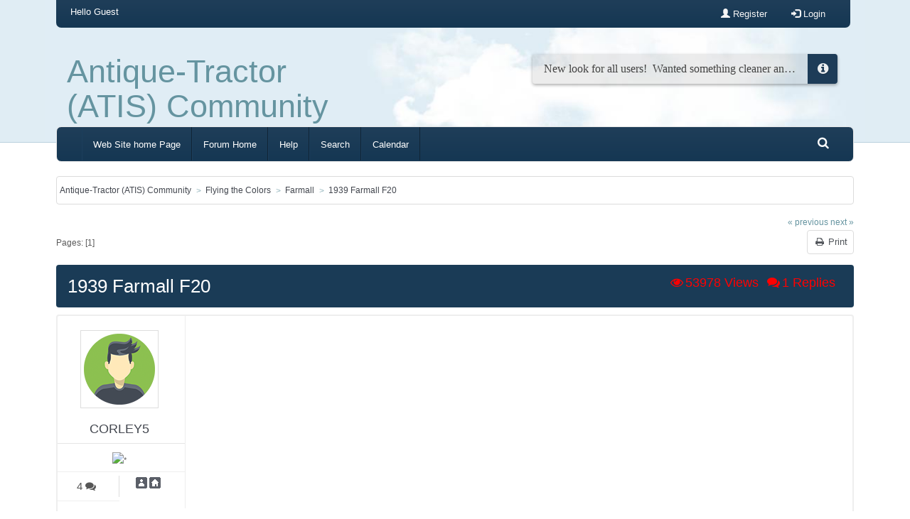

--- FILE ---
content_type: text/html; charset=ISO-8859-1
request_url: https://antique-tractor.com/forum/index.php?PHPSESSID=9221c33914125689c2b740f0cce25c40&topic=13.msg81
body_size: 4870
content:
<!DOCTYPE html>
<html lang="en" >
<head>
	<meta http-equiv="Content-Type" content="text/html; charset=ISO-8859-1" />
	<link rel="stylesheet" type="text/css" href="https://antique-tractor.com/forum/Themes/Studio/css/bootstrap.css" />
	<link rel="stylesheet" type="text/css" href="https://antique-tractor.com/forum/Themes/Studio/css/font-awesome.min.css?fin20" />
	<link rel="stylesheet" type="text/css" href="https://antique-tractor.com/forum/Themes/Studio/css/index.css?fin20" />
	<link rel="stylesheet" type="text/css" href="http://www.antique-tractor.com/forum/Themes/default/css/webkit.css" />
	<script type="text/javascript" src="https://ajax.googleapis.com/ajax/libs/jquery/2.1.1/jquery.min.js"></script>
	<script type="text/javascript" src="https://antique-tractor.com/forum/Themes/Studio/scripts/bootstrap.min.js?fin20"></script>
	<script type="text/javascript" src="http://www.antique-tractor.com/forum/Themes/default/scripts/script.js?fin20"></script>
	<script type="text/javascript" src="https://antique-tractor.com/forum/Themes/Studio/scripts/theme.js?fin20"></script>
	<script type="text/javascript"><!-- // --><![CDATA[
		var smf_theme_url = "https://antique-tractor.com/forum/Themes/Studio";
		var smf_default_theme_url = "http://www.antique-tractor.com/forum/Themes/default";
		var smf_images_url = "https://antique-tractor.com/forum/Themes/Studio/images";
		var smf_scripturl = "https://antique-tractor.com/forum/index.php?PHPSESSID=9221c33914125689c2b740f0cce25c40&amp;";
		var txtnew = "New";
		var smf_iso_case_folding = false;
		var smf_charset = "ISO-8859-1";
		var ajax_notification_text = "Loading...";
		var ajax_notification_cancel_text = "Cancel";
	// ]]></script>  
	<meta name="viewport" content="width=device-width, initial-scale=1">
	<meta name="description" content="1939 Farmall F20" />
	<title>1939 Farmall F20</title>
	<style type="text/css">
	@media (min-width: 979px) 
	{
		.container {
			width: 90%;
		}
	}
	</style>
	<meta name="robots" content="noindex" />
	<link rel="canonical" href="https://antique-tractor.com/forum/index.php?topic=13.0" />
	<link rel="help" href="https://antique-tractor.com/forum/index.php?PHPSESSID=9221c33914125689c2b740f0cce25c40&amp;action=help" />
	<link rel="search" href="https://antique-tractor.com/forum/index.php?PHPSESSID=9221c33914125689c2b740f0cce25c40&amp;action=search" />
	<link rel="contents" href="https://antique-tractor.com/forum/index.php?PHPSESSID=9221c33914125689c2b740f0cce25c40&amp;" />
	<link rel="alternate" type="application/rss+xml" title="Antique-Tractor (ATIS) Community - RSS" href="https://antique-tractor.com/forum/index.php?PHPSESSID=9221c33914125689c2b740f0cce25c40&amp;type=rss;action=.xml" />
	<link rel="prev" href="https://antique-tractor.com/forum/index.php?PHPSESSID=9221c33914125689c2b740f0cce25c40&amp;topic=13.0;prev_next=prev" />
	<link rel="next" href="https://antique-tractor.com/forum/index.php?PHPSESSID=9221c33914125689c2b740f0cce25c40&amp;topic=13.0;prev_next=next" />
	<link rel="index" href="https://antique-tractor.com/forum/index.php?PHPSESSID=9221c33914125689c2b740f0cce25c40&amp;board=12.0" />
</head>
<body>
<div id="wrap">
	<div class="container inventea-wrapper">
		<div class="header__top-bar">
		<div class="greeting">Hello <span>Guest</span></div>
		<div class="account">
		<div class="nav navbar-nav navbar-left">
		<a href="https://antique-tractor.com/forum/index.php?PHPSESSID=9221c33914125689c2b740f0cce25c40&amp;action=register"><span class="glyphicon glyphicon-user"></span> Register</a>
			<a class="dropdown-toggle" href="#" data-toggle="dropdown"><span class="glyphicon glyphicon-log-in"></span> Login</a>
				<div class="dropdown-menu" style="padding: 15px; padding-bottom: 10px;">
				<script type="text/javascript" src="http://www.antique-tractor.com/forum/Themes/default/scripts/sha1.js"></script>
				<form id="guest_form" action="https://antique-tractor.com/forum/index.php?PHPSESSID=9221c33914125689c2b740f0cce25c40&amp;action=login2" method="post" accept-charset="ISO-8859-1"  onsubmit="hashLoginPassword(this, '8a1837f1a1a990fef88dae29f8bc04e5');">
					
					<input type="text" name="user" size="10" class="form-control input_text" /><br />
					<input type="password" name="passwrd" size="10" class="form-control input_password" /><br />
					<select name="cookielength">
						<option value="60">1 Hour</option>
						<option value="1440">1 Day</option>
						<option value="10080">1 Week</option>
						<option value="43200">1 Month</option>
						<option value="-1" selected="selected">Forever</option>
					</select>
					<input type="submit" value="Login" class="button_submit" /><br />
					<br /><input type="text" name="openid_identifier" id="openid_url" size="25" class="input_text openid_login" />
					<input type="hidden" name="hash_passwrd" value="" /><input type="hidden" name="fd5997a101" value="8a1837f1a1a990fef88dae29f8bc04e5" />
				</form>
				</div></div>
			</div>

		
	</div>
	</div>

	<header class="inventea-header">
		<div class="container inventea-dashboard" role="banner">
				
			<div class="inventea-sitename">
			<div class="header_panel clearfix">
			<div class="col-sm-5">
				<h1 class="forumtitle">
				<a href="https://antique-tractor.com/forum/index.php?PHPSESSID=9221c33914125689c2b740f0cce25c40&amp;"> Antique-Tractor (ATIS) Community</a>
			</h1></div>
				<div class="col-sm-5 pull-right">
				<div class="haber shadow--1-out">
				<span class="site-info__text truncate">New look for all users!&nbsp; Wanted something cleaner and brighter.&nbsp; You can change it back in your profile if you wish...</span>
				<i class="site-info__icon fa fa-info-circle" aria-hidden="true"></i>
				</div>
				</div>
	          </div>
			</div>
		</div>
	</header>

	<div class="container inventea-wrapper">
		<div class="inventea-forum-bar">
			
	<nav class="navbar navbar-default">
		<div class="navbar-header">
			<div class="visible-xs navbar-brand">Menu</div>
			<button type="button" class="navbar-toggle collapsed" data-toggle="collapse" data-target="#navbar" aria-expanded="false">
				<span class="icon-bar"></span>
				<span class="icon-bar"></span>
				<span class="icon-bar"></span>
			</button>
		</div>
		<div id="navbar" class="navbar-collapse collapse">
			<ul class="nav navbar-nav">
				<li id="button_athome" class="button_athome">
					<a  href="http://www.antique-tractor.com">
						Web Site home Page
					</a>
				</li>
				<li id="button_home" class="button_home active">
					<a  href="https://antique-tractor.com/forum/index.php?PHPSESSID=9221c33914125689c2b740f0cce25c40&amp;">
						Forum Home
					</a>
				</li>
				<li id="button_help" class="button_help">
					<a  href="https://antique-tractor.com/forum/index.php?PHPSESSID=9221c33914125689c2b740f0cce25c40&amp;action=help">
						Help
					</a>
				</li>
				<li id="button_search" class="button_search">
					<a  href="https://antique-tractor.com/forum/index.php?PHPSESSID=9221c33914125689c2b740f0cce25c40&amp;action=search">
						Search
					</a>
				</li>
				<li id="button_calendar" class="button_calendar">
					<a  href="https://antique-tractor.com/forum/index.php?PHPSESSID=9221c33914125689c2b740f0cce25c40&amp;action=calendar">
						Calendar
					</a>
				</li>
				<li id="button_login" class="button_login">
					<a  href="https://antique-tractor.com/forum/index.php?PHPSESSID=9221c33914125689c2b740f0cce25c40&amp;action=login">
						Login
					</a>
				</li>
				<li id="button_register" class="button_register">
					<a  href="https://antique-tractor.com/forum/index.php?PHPSESSID=9221c33914125689c2b740f0cce25c40&amp;action=register">
						Register
					</a>
				</li>
			</ul>
			<ul class="search navbar-right">
								<li class="dropdown">
									<a data-toggle="dropdown" class="dropdown-toggle" href="#"><span class="fa fa-search"></span></a>
									<ul class="dropdown-menu negative-search">
										<li>
											<form role="search" class="navbar-form navbar-left" action="https://antique-tractor.com/forum/index.php?PHPSESSID=9221c33914125689c2b740f0cce25c40&amp;action=search2" method="post" accept-charset="ISO-8859-1">
														<input type="hidden" name="sd_topic" value="13">
															<span class="input-group-btn">
																<input placeholder="Search" class="form-control" type="search" name="search">
																<button type="submit" class="btn btn-primary" name="search2">go</button>
															</span>
														
														<input type="hidden" name="advanced" value="0">
													</form>		
										</li>
									</ul>
								</li>
							</ul>
		</div>
	</nav>			
		</div>		
</div>
			<div id="board-notice">
		</div>
	</div>
	<div id="main">
		<div class="container">
	<div class="navigate_section">
		<ul>
			<li>
				<a href="https://antique-tractor.com/forum/index.php?PHPSESSID=9221c33914125689c2b740f0cce25c40&amp;"><span>Antique-Tractor (ATIS) Community</span></a>
			</li>
			<li>
				<a href="https://antique-tractor.com/forum/index.php?PHPSESSID=9221c33914125689c2b740f0cce25c40&amp;#c9"><span>Flying the Colors</span></a>
			</li>
			<li>
				<a href="https://antique-tractor.com/forum/index.php?PHPSESSID=9221c33914125689c2b740f0cce25c40&amp;board=12.0"><span>Farmall</span></a>
			</li>
			<li class="last">
				<a href="https://antique-tractor.com/forum/index.php?PHPSESSID=9221c33914125689c2b740f0cce25c40&amp;topic=13.0"><span>1939 Farmall F20</span></a>
			</li>
		</ul>
	</div>
			<a id="top"></a>
			<a id="msg71"></a>
			<div class="pagesection">
				<div class="nextlinks"><a href="https://antique-tractor.com/forum/index.php?PHPSESSID=9221c33914125689c2b740f0cce25c40&amp;topic=13.0;prev_next=prev#new">&laquo; previous</a> <a href="https://antique-tractor.com/forum/index.php?PHPSESSID=9221c33914125689c2b740f0cce25c40&amp;topic=13.0;prev_next=next#new">next &raquo;</a></div>
		<div class="buttonlist floatright">
			<ul class="nav nav-pills">
				<li><a class="button_strip_print" href="https://antique-tractor.com/forum/index.php?PHPSESSID=9221c33914125689c2b740f0cce25c40&amp;action=printpage;topic=13.0" rel="new_win nofollow"><i class="fa fa-print fa-fw"></i> <span class="hidden-xs">Print</span></a></li>
			</ul>
		</div>
				<div class="pagelinks floatleft">Pages: [<strong>1</strong>] </div>
			</div>
			<div id="forumposts">
				<div class="display-info alert alert-redsy">
					<h1>
						1939 Farmall F20
					</h1>
					<ul class="reset"> 
						<li class="h4"><i class="fa fa-comments fa-fw"></i>1 Replies</li>
						<li class="h4"><i class="fa fa-eye fa-fw"></i>53978 Views</li>
					</ul>
				</div>
				<form action="https://antique-tractor.com/forum/index.php?PHPSESSID=9221c33914125689c2b740f0cce25c40&amp;action=quickmod2;topic=13.0" method="post" accept-charset="ISO-8859-1" name="quickModForm" id="quickModForm" style="margin: 0;" onsubmit="return oQuickModify.bInEditMode ? oQuickModify.modifySave('8a1837f1a1a990fef88dae29f8bc04e5', 'fd5997a101') : false">
				<div class="body_message">
					<div class="row">
						<div class="poster col-md-2">
							<a href="https://antique-tractor.com/forum/index.php?PHPSESSID=9221c33914125689c2b740f0cce25c40&amp;action=profile;u=8">
								<img src="https://antique-tractor.com/forum/Themes/Studio/images/noavatar.png" class="img-thumbnail img-circle" alt="*" /> 
							</a>
							<h4>
								<a href="https://antique-tractor.com/forum/index.php?PHPSESSID=9221c33914125689c2b740f0cce25c40&amp;action=profile;u=8" title="View the profile of Corley5">Corley5</a>
							</h4>
							<ul class="reset smalltext" id="msg_71_extra_info">
								<li class="stars"><img src="https://antique-tractor.com/forum/Themes/Studio/images/star.gif" alt="*" /></li>
								<li class="karma_post col-md-8 col-lg-6">
								<div class="postcount"><span> 4</span> <i class="fa fa-comments"></i></div></li>
								<li class="profile">
									<ul>
										<li><a href="https://antique-tractor.com/forum/index.php?PHPSESSID=9221c33914125689c2b740f0cce25c40&amp;action=profile;u=8"><img src="https://antique-tractor.com/forum/Themes/Studio/images/icons/profile_sm.gif" alt="View Profile" title="View Profile" /></a></li>
										<li><a href="http://www.whittakerfarms.com" title="http://www.whittakerfarms.com" target="_blank" class="new_win"><img src="https://antique-tractor.com/forum/Themes/Studio/images/www_sm.gif" alt="http://www.whittakerfarms.com" /></a></li>
									</ul>
								</li>
							</ul>
						</div>
						<div class="col-md-10">
							<div class="body_content"> 
								<span class="arrow-left"></span>
								<div class="postarea">
										<ul class="reset floatright" style="margin: 5px 15px 0 7px;">
										</ul>
										<div class="keyinfo">
											<div class="messageicon">
												<img src="https://antique-tractor.com/forum/Themes/Studio/images/post/xx.gif" alt="" />
											</div>
											<h5 id="subject_71">
												<a href="https://antique-tractor.com/forum/index.php?PHPSESSID=9221c33914125689c2b740f0cce25c40&amp;topic=13.msg71#msg71" rel="nofollow">1939 Farmall F20</a>
											</h5>
											<div class="smalltext">&#171; <strong> on:</strong> December 23, 2007, 03:06:20 PM &#187;</div>
											<div id="msg_71_quick_mod"></div>
										</div>
							<div class="post">
								<div class="inner" id="msg_71">Here's a pic of our 1939 F20 with cultivators. &nbsp;It still got it's original rubber on the back and has the factory high speed 4th gear. &nbsp;From what we've been told and as it appears the cultivators have been on the tractor since it was new and have never been off:)<img src="http://www.antique-tractor.com/forum/Smileys/default/smiley.gif" alt="&#58;&#41;" title="Smiley" class="smiley" /> &nbsp;We bought it at a local auction last summer and plan to take it to a couple shows this summer. &nbsp;It's as original as it gets and we plan to leave it this way</div>
							</div>
						</div>
						<div class="moderatorbar">
							<div class="smalltext modified" id="modified_71">
							</div>
							<div class="smalltext reportlinks">
								<img src="https://antique-tractor.com/forum/Themes/Studio/images/ip.gif" alt="" />
								Logged
							</div>
								</div>
							</div>
						</div>
					</div>
				</div>
				<hr  />
				<a id="msg81"></a><a id="new"></a>
				<div class="body_message">
					<div class="row">
						<div class="poster col-md-2">
							<a href="https://antique-tractor.com/forum/index.php?PHPSESSID=9221c33914125689c2b740f0cce25c40&amp;action=profile;u=54">
								<img src="https://antique-tractor.com/forum/Themes/Studio/images/noavatar.png" class="img-thumbnail img-circle" alt="*" /> 
							</a>
							<h4>
								<a href="https://antique-tractor.com/forum/index.php?PHPSESSID=9221c33914125689c2b740f0cce25c40&amp;action=profile;u=54" title="View the profile of BillinNETX">BillinNETX</a>
							</h4>
							<ul class="reset smalltext" id="msg_81_extra_info">
								<li class="stars"><img src="https://antique-tractor.com/forum/Themes/Studio/images/star.gif" alt="*" /></li>
								<li class="karma_post col-md-8 col-lg-6">
								<div class="postcount"><span> 3</span> <i class="fa fa-comments"></i></div></li>
								<li class="profile">
									<ul>
										<li><a href="https://antique-tractor.com/forum/index.php?PHPSESSID=9221c33914125689c2b740f0cce25c40&amp;action=profile;u=54"><img src="https://antique-tractor.com/forum/Themes/Studio/images/icons/profile_sm.gif" alt="View Profile" title="View Profile" /></a></li>
									</ul>
								</li>
							</ul>
						</div>
						<div class="col-md-10">
							<div class="body_content"> 
								<span class="arrow-left"></span>
								<div class="postarea">
										<ul class="reset floatright" style="margin: 5px 15px 0 7px;">
										</ul>
										<div class="keyinfo">
											<div class="messageicon">
												<img src="https://antique-tractor.com/forum/Themes/Studio/images/post/xx.gif" alt="" />
											</div>
											<h5 id="subject_81">
												<a href="https://antique-tractor.com/forum/index.php?PHPSESSID=9221c33914125689c2b740f0cce25c40&amp;topic=13.msg81#msg81" rel="nofollow">1939 Farmall F20</a>
											</h5>
											<div class="smalltext">&#171; <strong>Reply #1 on:</strong> December 23, 2007, 10:18:28 PM &#187;</div>
											<div id="msg_81_quick_mod"></div>
										</div>
							<div class="post">
								<div class="inner" id="msg_81">Nice tractor.<br />I like to see them original and with implements.</div>
							</div>
						</div>
						<div class="moderatorbar">
							<div class="smalltext modified" id="modified_81">
							</div>
							<div class="smalltext reportlinks">
								<img src="https://antique-tractor.com/forum/Themes/Studio/images/ip.gif" alt="" />
								Logged
							</div>
								</div>
							</div>
						</div>
					</div>
				</div>
				<hr  />
				</form>
			</div>
			<a id="lastPost"></a>
			<div class="pagesection">
				
		<div class="buttonlist floatright">
			<ul class="nav nav-pills">
				<li><a class="button_strip_print" href="https://antique-tractor.com/forum/index.php?PHPSESSID=9221c33914125689c2b740f0cce25c40&amp;action=printpage;topic=13.0" rel="new_win nofollow"><i class="fa fa-print fa-fw"></i> <span class="hidden-xs">Print</span></a></li>
			</ul>
		</div>
				<div class="pagelinks floatleft">Pages: [<strong>1</strong>] </div>
				<div class="nextlinks_bottom"><a href="https://antique-tractor.com/forum/index.php?PHPSESSID=9221c33914125689c2b740f0cce25c40&amp;topic=13.0;prev_next=prev#new">&laquo; previous</a> <a href="https://antique-tractor.com/forum/index.php?PHPSESSID=9221c33914125689c2b740f0cce25c40&amp;topic=13.0;prev_next=next#new">next &raquo;</a></div>
			</div>
			<div id="moderationbuttons"></div>
			<div class="plainbox" id="display_jump_to">&nbsp;</div>
		<br class="clear" />
				<script type="text/javascript" src="http://www.antique-tractor.com/forum/Themes/default/scripts/topic.js"></script>
				<script type="text/javascript"><!-- // --><![CDATA[
					var oQuickReply = new QuickReply({
						bDefaultCollapsed: true,
						iTopicId: 13,
						iStart: 0,
						sScriptUrl: smf_scripturl,
						sImagesUrl: "https://antique-tractor.com/forum/Themes/Studio/images",
						sContainerId: "quickReplyOptions",
						sImageId: "quickReplyExpand",
						sImageCollapsed: "collapse.gif",
						sImageExpanded: "expand.gif",
						sJumpAnchor: "quickreply"
					});
					if ('XMLHttpRequest' in window)
					{
						var oQuickModify = new QuickModify({
							sScriptUrl: smf_scripturl,
							bShowModify: true,
							iTopicId: 13,
							sTemplateBodyEdit: '\n\t\t\t\t\t\t\t\t<div id="quick_edit_body_container" style="width: 90%">\n\t\t\t\t\t\t\t\t\t<div id="error_box" style="padding: 4px;" class="error"><' + '/div>\n\t\t\t\t\t\t\t\t\t<textarea class="editor" name="message" rows="12" style="width: 100%; margin-bottom: 10px;" tabindex="1">%body%<' + '/textarea><br />\n\t\t\t\t\t\t\t\t\t<input type="hidden" name="fd5997a101" value="8a1837f1a1a990fef88dae29f8bc04e5" />\n\t\t\t\t\t\t\t\t\t<input type="hidden" name="topic" value="13" />\n\t\t\t\t\t\t\t\t\t<input type="hidden" name="msg" value="%msg_id%" />\n\t\t\t\t\t\t\t\t\t<div class="righttext">\n\t\t\t\t\t\t\t\t\t\t<input type="submit" name="post" value="Save" tabindex="2" onclick="return oQuickModify.modifySave(\'8a1837f1a1a990fef88dae29f8bc04e5\', \'fd5997a101\');" accesskey="s" class="button_submit" />&nbsp;&nbsp;<input type="submit" name="cancel" value="Cancel" tabindex="3" onclick="return oQuickModify.modifyCancel();" class="button_submit" />\n\t\t\t\t\t\t\t\t\t<' + '/div>\n\t\t\t\t\t\t\t\t<' + '/div>',
							sTemplateSubjectEdit: '<input type="text" style="width: 90%;" name="subject" value="%subject%" size="80" maxlength="80" tabindex="4" class="input_text" />',
							sTemplateBodyNormal: '%body%',
							sTemplateSubjectNormal: '<a hr'+'ef="https://antique-tractor.com/forum/index.php?PHPSESSID=9221c33914125689c2b740f0cce25c40&amp;'+'?topic=13.msg%msg_id%#msg%msg_id%" rel="nofollow">%subject%<' + '/a>',
							sTemplateTopSubject: 'Topic: %subject% &nbsp;(Read 53978 times)',
							sErrorBorderStyle: '1px solid red'
						});

						aJumpTo[aJumpTo.length] = new JumpTo({
							sContainerId: "display_jump_to",
							sJumpToTemplate: "<label class=\"smalltext\" for=\"%select_id%\">Jump to:<" + "/label> %dropdown_list%",
							iCurBoardId: 12,
							iCurBoardChildLevel: 0,
							sCurBoardName: "Farmall",
							sBoardChildLevelIndicator: "==",
							sBoardPrefix: "=> ",
							sCatSeparator: "-----------------------------",
							sCatPrefix: "",
							sGoButtonLabel: "go"
						});

						aIconLists[aIconLists.length] = new IconList({
							sBackReference: "aIconLists[" + aIconLists.length + "]",
							sIconIdPrefix: "msg_icon_",
							sScriptUrl: smf_scripturl,
							bShowModify: true,
							iBoardId: 12,
							iTopicId: 13,
							sSessionId: "8a1837f1a1a990fef88dae29f8bc04e5",
							sSessionVar: "fd5997a101",
							sLabelIconList: "Message Icon",
							sBoxBackground: "transparent",
							sBoxBackgroundHover: "#ffffff",
							iBoxBorderWidthHover: 1,
							sBoxBorderColorHover: "#adadad" ,
							sContainerBackground: "#ffffff",
							sContainerBorder: "1px solid #adadad",
							sItemBorder: "1px solid #ffffff",
							sItemBorderHover: "1px dotted gray",
							sItemBackground: "transparent",
							sItemBackgroundHover: "#e0e0f0"
						});
					}
				// ]]></script>
	</div>
	</div>
	<div id="footer">
		<div class="container">
			<div id="footer-content">
				
			<span class="smalltext" style="display: inline; visibility: visible; font-family: Verdana, Arial, sans-serif;"><a href="https://antique-tractor.com/forum/index.php?PHPSESSID=9221c33914125689c2b740f0cce25c40&amp;action=credits" title="Simple Machines Forum" target="_blank" class="new_win">SMF 2.0.15</a> |
 <a href="http://www.simplemachines.org/about/smf/license.php" title="License" target="_blank" class="new_win">SMF &copy; 2017</a>, <a href="http://www.simplemachines.org" title="Simple Machines" target="_blank" class="new_win">Simple Machines</a>
			</span> | <span>Design by <a href="http://www.webtiryaki.com" target="_blank">Webtiryaki</a></span>
			</div>
		</div>
	</div>	
</body></html>

--- FILE ---
content_type: text/css
request_url: https://antique-tractor.com/forum/Themes/Studio/css/index.css?fin20
body_size: 13782
content:
/* Set the width for this theme. Use either px or %.
---------------------------------------------------- */
.wrapper {
	margin: 0 auto;
	width: 78%;
	min-width: 960px;
}

/* Normal, standard links.
-------------------------- */
a:link,
a:visited {
	color: #6594A0;
	text-decoration: none;
}
a:hover {
	color: #588793;
	text-decoration: underline;
	cursor: pointer;
}

/* Tables should show empty cells.
---------------------------------- */
table {
	empty-cells: show;
}

/* Set a fontsize that will look the same in all browsers.
---------------------------------------------------------- */
body {
	background: #FFF;
	font: 300 13px/22px 'Ubuntu', "Arial", "Helvetica", sans-serif;
	margin: 0 auto;
	padding: 0;
}

/* Help popups require a different styling of the body element.
--------------------------------------------------------------- */
body#help_popup {
	padding: 1em;
}

/* Use dark grey for the text, leaving #000 for headers etc.
------------------------------------------------------------ */
td,
th,
tr,
body {
	color: #5b5b5b;
}

/* Lets give all forms zero padding/margins.
-------------------------------------------- */
form {
	padding: 0;
	margin: 0;
}
input,
button,
select,
textarea {
	background: #FFF;
	border: 1px solid #D7D7D7;
	color: #5B5B5B;
	font-family: 'Ubuntu', sans-serif;
	font-size: 13px;
	font-weight: 300;
	padding: 6px;
}
select {
	padding: 5px;
}
select option {
}
textarea {
	font: 100%/130% 'Ubuntu', sans-serif;
}
.button_submit,
.button_reset {
	background: rgb(64, 94, 121);
	color: #f7fbff;
	cursor: pointer;
	font-weight: 300;
	border: none;
	padding: 5px 8px;
	text-transform: uppercase;
	font-size: 13px;
	border-radius: 4px;
}
input:hover,
textarea:hover,
button:hover,
select:hover {
}
.button_submit:hover,
.button_reset:hover {
	background: #80adb9;
}
input:focus,
textarea:focus,
button:focus,
select:focus {
	border: 1px solid #42464E;
}
input.input_check,
input.input_radio {
	border: none;
	background: none;
}
h3.catbg input.input_check {
	margin: 9px 7px 0 7px;
}
input[disabled].input_text {
	background-color: #eee;
}

/* Standard horizontal rule. ([hr], etc.)
----------------------------------------- */
hr,
.hrcolor {
	height: 1px;
	border: 0;
	color: #E5E5E5;
	background-color: #E4E4E4;
}

/* By default set the color on these tags as #000.
-------------------------------------------------- */
h1,
h2,
h3,
h4,
h5,
h6 {
	color: #42464e;
	font-size: 1em;
	margin: 0;
	padding: 0;
}

/* Fieldsets are used to group elements.
---------------------------------------- */
fieldset {
	border: 1px solid #e5e5e5;
	padding: 1em;
	margin: 0 0 0.5em 0;
}
fieldset legend {
	font-weight: bold;
	color: #444;
	text-align: center;
}

/* No image should have a border when linked.
--------------------------------------------- */
a img {
	border: 0;
}

/* Define strong as bold, and em as italics.
-------------------------------------------- */
b,
strong {
	font-weight: 500;
}
em {
	font-style: italic;
}
.underline {
	text-decoration: underline;
}

/* Common classes to easy styling.
---------------------------------- */
.floatright {
	float: right;
}
.floatleft {
	float: left;
}
.flow_auto {
	overflow: auto;
}
.flow_hidden {
	overflow: hidden;
}
.flow_hidden .windowbg,
.flow_hidden .windowbg2 {
	margin-top: 2px;
}
.clear {
	clear: both;
}
.clear_left {
	clear: left;
}
.clear_right {
	clear: right;
}

/* Default font sizes.
---------------------- */
.smalltext,
tr.smalltext th {
	font-size: 0.85em;
}
.middletext {
	font-size: 0.9em;
}
.normaltext {
	font-size: 1em;
	line-height: 1.2em;
}
.largetext {
	font-size: 1.4em;
}
.centertext {
	margin: 0 auto;
	text-align: center;
}
.righttext {
	margin-left: auto;
	margin-right: 0;
	text-align: right;
}
.lefttext {
	margin-left: 0;
	margin-right: auto;
	text-align: left;
}
.double_height {
	line-height: 2em;
}

/* Some common padding styles.
------------------------------ */
.padding {
	padding: 10px;
}
.main_section,
.lower_padding {
	padding-bottom: 0.5em;
}

/* A quick reset list class.
---------------------------- */
ul.reset,
ul.reset li {
	padding: 0;
	margin: 0;
	list-style: none;
}

/* Styling A Quote block.
------------------------- */
blockquote.bbc_standard_quote,
blockquote.bbc_alternate_quote {
	border: 1px solid #dedede;
	padding: 15px;
	margin: 8px 0 0.3em 0;
	overflow: auto;
	color: #5A5A5A;
}
blockquote.bbc_alternate_quote {
}

/* A Code block - maybe PHP ;).
------------------------------- */
code.bbc_code {
	display: block;
	border: 1px solid #dedede;
	padding: 15px;
	margin-top: 5px;
	overflow: auto;
	white-space: nowrap;
	/* Show a scrollbar after about 24 lines. */
	max-height: 24em;
	font-size: 12px;
	color: #5A5A5A;
}

/* The "Quote:" and "Code:" header parts.
----------------------------------------- */
.codeheader,
.quoteheader {
	color: #31353d;
	font-weight: 500;
	font-size: 12px;
	padding: 0 0.3em;
}
.bbc_standard_quote .quoteheader {
	color: #42464E;
}

/* For links to change the code stuff.
-------------------------------------- */
.codeoperation {
	font-weight: normal;
}

/* Styling for BBC tags.
------------------------ */
.bbc_size {
	line-height: 1.4em;
}
.bbc_color a {
	color: inherit;
}
.bbc_img {
	border: 0;
}
.bbc_table {
	font: inherit;
	color: inherit;
}
.bbc_table td {
	font: inherit;
	color: inherit;
	vertical-align: top;
}
.bbc_u {
	text-decoration: underline;
}
.bbc_list {
	text-align: left;
}
.bbc_tt {
	font-family: "dejavu sans mono", "monaco", "lucida console", "courier new", monospace;
}

/* Generally, those [?] icons. This makes your cursor a help icon.
------------------------------------------------------------------ */
.help {
	cursor: help;
}

/* /me uses this a lot. (emote, try typing /me in a post.)
---------------------------------------------------------- */
.meaction {
	color: red;
}

/* Highlighted text - such as search results.
--------------------------------------------- */
.highlight {
	font-weight: bold;
	color: #ff7200 !important;
	font-size: 1.1em;
}

/* A more discreet highlight color, for selected membergroups etc.
------------------------------------------------------------------ */
.highlight2 {
	background-color: #F6F6F6;
}

/* Generic, mostly color-related, classes.
------------------------------------------ */
.titlebg,
.titlebg2,
tr.titlebg th,
tr.titlebg td,
tr.titlebg2 td {
	color: #FFF;
	font-size: 14px;
	font-weight: 400;
	background: #4d5159;
}
.catbg,
.catbg2,
tr.catbg td,
tr.catbg2 td,
tr.catbg th,
tr.catbg2 th {
	color: #FFF;
	font-size: 14px;
	font-weight: 400;
	text-transform: uppercase;
}
tr.titlebg th,
tr.titlebg2 th,
td.titlebg,
td.titlebg2,
tr.catbg th,
tr.catbg2 th,
td.catbg,
td.catbg2 {
	padding: 0 8px;
}
tr.titlebg th a:link,
tr.titlebg th a:visited,
tr.titlebg2 td a:link,
tr.titlebg2 td a:visited {
	color: #FFF;
}
tr.catbg th a:link,
tr.catbg th a:visited,
tr.catbg2 td a:link,
tr.catbg2 td a:visited {
	color: #FFF;
}

/* Alternating backgrounds for posts, and several other sections of the forum.
------------------------------------------------------------------------------ */
.windowbg,
#preview_body {
	background-color: #FFF;
}
.windowbg2 {
	background-color: #FFF;
	border-bottom: 1px solid #EDEFF5;
}
.windowbg3 {
	background-color: #FFF;
}

/* Colors for background of posts requiring approval.
----------------------------------------------------- */
.approvebg
{
}
.approvebg2
{
}

/* Color for background of *topics* requiring approval.
------------------------------------------------------- */
.approvetbg
{
}
.approvetbg2
{
}

/* Sticky topics get a different background.
-------------------------------------------- */
.stickybg {
	background-color: #FFF;
}
.stickybg2 {
	background-color: #FFF;
}

/* Locked posts get a different shade, too!
------------------------------------------- */
.lockedbg {
	background-color: #FFF;
	font-style: italic;
}
.lockedbg2 {
	background-color: #FFF;
	font-style: italic;
}

/* Posts and personal messages displayed throughout the forum.
-------------------------------------------------------------- */
.post,
.personalmessage {
	overflow: auto;
	line-height: 1.4em;
	padding: 0.1em 0;
}

/* All the signatures used in the forum.  If your forum users use Mozilla, Opera, or Safari, you might add max-height here ;).
------------------------------------------------------------------------------------------------------------------------------ */
.signature,
.attachments {
	width: 98%;
	overflow: auto;
	clear: right;
	padding: 1em 0 3px 0;
	border-top: 1px solid #E5E5E5;
	line-height: 1.4em;
	font-size: 0.85em;
}
.custom_fields_above_signature {
	width: 98%;
	clear: right;
	padding: 1em 0 3px 0;
	border-top: 1px solid #E5E5E5;
	line-height: 1.4em;
	font-size: 0.85em;
}

/* Sometimes there will be an error when you post.
-------------------------------------------------- */
.error {
	color: red;
}

/* Messages that somehow need to attract the attention.
------------------------------------------------------- */
.alert {
	color: red;
}

/* Calendar colors for birthdays, events and holidays.
------------------------------------------------------ */
.birthday {
	color: #920ac4;
}
.event {
	color: #078907;
}
.holiday {
	color: #4296CE;
}

/* Colors for warnings.
----------------------- */
.warn_mute {
	color: red;
}
.warn_moderate {
	color: #ffa500;
}
.warn_watch,
.success {
	color: green;
}
a.moderation_link,
a.moderation_link:visited {
	color: red;
	font-weight: bold;
}
.openid_login {
	background: white url(../images/openid.gif) no-repeat;
	padding-left: 18px;
}

/* A descriptive style.
------------------------ */
.description,
.description_board,
.plainbox {
	padding: 10px 15px !important;
	background: #555960;
	margin: 4px 0 10px;
	color: #CCC;
}
.description_board {
	margin: 10px 0 0;
}

/* An informative style.
------------------------- */
.information {
	padding: 15px;
	font-size: 13px;
	background: #5e626a;
	margin: 4px 0 10px;
	color: #FFF;
}
.information p {
	padding: 10px 0 0;
	margin: 0;
}
.information a {
}
.information > div {
	background: none;
	padding: 0 !important;
}
.information .error {
	color: #FFF752;
}
p.para2 {
	padding: 1em 0 3.5em 0;
	margin: 0;
}

/* AJAX notification bar.
------------------------- */
#ajax_in_progress {
	background: url(../images/theme/loadingbar.png) repeat-x;
	color: #f96f00;
	text-align: center;
	font-size: 16pt;
	padding: 8px;
	width: 100%;
	height: 66px;
	line-height: 25px;
	position: fixed;
	top: 0;
	left: 0;
}
#ajax_in_progress a {
	color: orange;
	text-decoration: underline;
	font-size: smaller;
	float: right;
	margin-right: 20px;
}

/* Lists with settings use these a lot.
--------------------------------------- */
dl.settings {
	clear: right;
	overflow: auto;
	margin: 0 0 10px 0;
	padding: 0;
}
dl.settings dt {
	width: 40%;
	float: left;
	margin: 0 0 10px 0;
	padding: 0;
	clear: both;
}
dl.settings dt.settings_title {
	width: 100%;
	float: none;
	margin: 0 0 10px 0;
	padding: 5px 0 0 0;
	font-weight: bold;
	clear: both;
}
dl.settings dt.windowbg {
	width: 98%;
	float: left;
	margin: 0 0 3px 0;
	padding: 0 0 5px 0;
	clear: both;
}
dl.settings dd {
	width: 56%;
	float: right;
	overflow: auto;
	margin: 0 0 3px 0;
	padding: 0;
}
dl.settings img {
	margin: 0 10px 0 0;
}
dl.settings dt a img {
	position: relative;
	top: 2px;
}

/* Styles for headers.
---------------------- */
h3.catbg,
h3.catbg2,
h3.titlebg,
h4.titlebg,
h4.catbg {
	overflow: hidden;
	height: 44px;
	line-height: 44px;
}
h3.catbg a:link,
h3.catbg a:visited,
h4.catbg a:link,
h4.catbg a:visited,
h3.catbg,
.table_list tbody.header td,
.table_list tbody.header td a {
	color: #FFF;
}
h3.catbg2,
h3.catbg2 a {
	color: #FFF;
}
h3.catbg a:hover,
h4.catbg a:hover,
.table_list tbody.header td a:hover {
}
h3.catbg2 a:hover {
}
h3.titlebg,
h3.titlebg a,
h4.titlebg,
h4.titlebg a {
	color: #FFF;
}
h3.titlebg a:hover,
h4.titlebg a:hover {
}
h3.catbg img.icon,
h4.titlebg img.icon {
	vertical-align: middle;
	margin: -2px 5px 0 0;
}
h4.catbg a.toggle img {
	vertical-align: middle;
	margin: -2px 5px 0 5px;
}
h4.titlebg img.icon {
	float: left;
	margin: 12px 8px 0 0;
}

/* Bars need a different background here.
----------------------------------------- */
.roundframe .cat_bar > .catbg {
	background: #1b3b56;
	margin-bottom: 0;
	border-bottom: none !important;
}
.roundframe .cat_bar > .catbg,
.roundframe .cat_bar > .catbg a {
	color: #f9fdff;
}

.title_barIC > .titlebg {
	background: #64939f;
	padding: 0 10px;
	overflow: hidden;
	color: #FFF;
}
#upshrinkHeaderIC p.pminfo {
	margin: 0;
	padding: 0.5em;
}
img#upshrink_ic,
img#newsupshrink {
	float: right;
	margin: 15px 5px 0 0;
}

/* The half-round header bars for some tables. */
.table_grid .catbg, .table_grid .titlebg {
	font-size: 12px;
	height: 44px;
	line-height: 44px;
	background: #1f3e59;
	background: linear-gradient(to bottom, #1f3e59 0%, #153753 100%);
}
.table_grid th.last_th input {
	margin: 0 2px;
}
.table_grid th.lefttext
{
	padding: 0 8px;
}

/* A general table class.
------------------------- */
.table_grid {
	border-spacing: 0;
}
table.table_grid td {
	padding: 8px;
	border-right: 2px solid #F0F0F0;
	border-top: 2px solid #F0F0F0;
}
table.table_grid td:last-child {
	border-right: none;
}

/* GenericList */
.additional_row
{
	padding: 0.5em 0 0.5em 0;
}
table.table_grid thead tr.catbg th
{
	white-space: nowrap;
}

/* table_grid styles for Profile > Show Permissions. */
#permissions table.table_grid  td
{
	padding: 0.4em 0.8em;
	cursor: default;
}

/* Common styles used to add corners to divisions.
-------------------------------------------------- */
.windowbg span.topslice {
}
.windowbg span.topslice span {
}
.windowbg span.botslice {
}
.windowbg span.botslice span {
}
.windowbg2 span.topslice {
}
.windowbg2 span.topslice span {
}
.windowbg2 span.botslice {
}
.windowbg2 span.botslice span {
}
.approvebg span.topslice {
}
.approvebg span.topslice span {
}
.approvebg span.botslice {
}
.approvebg span.botslice span {
}

/* Used for sections that need somewhat larger corners.
------------------------------------------------------- */
.roundframe {
	padding: 15px;
	background: #FFF;
	border: 1px solid #E5E5E5;
}
.roundframe dl,
.roundframe dt,
.roundframe p {
	margin: 0;
}
.roundframe p {
	padding: 0.5em;
}
span.upperframe {
}
span.upperframe span {
}
span.lowerframe {
}
span.lowerframe span {
}

/* The main content area.
------------------------- */
.content {
	margin: 0;
	border: none;
}
.content p {
	margin: 0;
}

/* Styles used by the auto suggest control.
------------------------------------------- */
.auto_suggest_div {
	border: 1px solid #424649;
	position: absolute;
	visibility: hidden;
}
.auto_suggest_item {
	background-color: #ddd;
}
.auto_suggest_item_hover {
	background-color: #888;
	cursor: pointer;
	color: #eee;
}

/* Styles for the standard dropdown menus.
------------------------------------------- */
#main_menu {
	padding: 0 0.5em;
	float: left;
	margin: 0;
	width: 98%;
}
.dropmenu,
.dropmenu ul {
	list-style: none;
	line-height: 1em;
	padding: 0;
	margin: 0;
}
.dropmenu li {
	float: left;
	padding: 0 0 5px;
	margin: 0 2px 0 0;
	position: relative;
}
.dropmenu li a {
	display: block;
	padding: 0 10px;
	color: #505459;
	white-space: pre;
	font-size: 13px;
	font-weight: 400;
}
.dropmenu > li > a {
	height: 32px;
	line-height: 32px;
	border: 1px solid #DCDCDC;
	border-radius: 4px;
}
.dropmenu > li > a.active {
	color: #5a8793;
}
.dropmenu li:hover > a {
	cursor: pointer;
}
.dropmenu li ul {
	z-index: 90;
	position: absolute;
	width: 260px;
	left: -999em;
	background: #193a55;
	padding: 10px 0;
	border-radius: 4px;
}
.dropmenu li li {
	width: 260px;
	margin: 0;
}
.dropmenu li li a {
	padding: 0 15px;
	line-height: 34px;
	color: #E5E5E5;
}
.dropmenu li:hover ul {
	left: 0;
	top: 37px;
}
.dropmenu li:hover ul ul,
.dropmenu li:hover ul ul ul {
	top: -999em;
	left: auto;
	box-shadow: 0 2px 3px rgba(0, 0, 0, 0.25);
}
.dropmenu li li:hover ul,
.dropmenu li li li:hover ul,
.dropmenu li li li li:hover ul {
	left: 245px;
	top: 0;
}

/* The dropdown menu toggle image.
---------------------------------- */
#menu_toggle {
	float: right;
	margin-right: 10px;
	padding-top: 13px;
}
#menu_toggle span {
	position: relative;
	right: 5000px;
}

/* Styles for the standard button lists.
----------------------------------------- */
.buttonlist > ul {
	z-index: 100;
	/* padding: 0 8px; */
	margin: 0 0 5px 0;
	overflow-x: hidden;
	border: 1px solid #DCDCDC;
	border-radius: 4px;
}
.buttonlist li {
	margin: 0;
	padding: 0;
	list-style: none;
	float: left;
}
.buttonlist li a {
	display: block;
	font-size: 13px;
	color: #505459;
	height: 32px;
	line-height: 32px;
	padding: 0 8px;
	font-weight: 400;
}
.buttonlist li a.active {
	color: #6E9BA7;
	text-transform: uppercase;
}
.align_top ul li a,
.align_bottom ul li a {
	margin: 0 12px 0 0;
}

/* The page navigation area.
---------------------------- */
.pagesection {
	font-size: 0.9em;
	margin: 10px 0;
	overflow: hidden;
}
.pagesection .floatright input {
	margin-top: 3px;
}
.pagelinks {
	padding: 0.6em 0 0.4em 0;
}

/* The navigation list.
----------------------- */
ul#navigation {
	margin: 0;
	font-size: 0.9em;
	padding: 1em 0.4em;
}
ul#navigation li {
	float: none;
	display: inline;
}
#adm_submenus {
	overflow: hidden;
}

/* The navigation list. (i.e. linktree)
--------------------------------------- */
.navigate_section {
	padding: 0;
	margin: 0;
	border: 1px solid #DCDCDC;
	border-radius: 4px;
	margin-bottom: 15px;
}
.navigate_section ul {
	display: block;
	margin: 4px;
	padding: 4px 0 4px;
	overflow: hidden;
	clear: both;
}
.navigate_section li {
	list-style: none;
	float: left;
	padding: 0 10px 0 0;
	font-size: 12px;
	color: #91B3BB;
}
.navigate_section li:after {
	content: ">";
	display: inline-block;
	position: relative;
	top: 1px;
	left: 4px;
}
.navigate_section li:last-child:after {
	content: "";
}
.navigate_section li a {
	color: #42464E;
}

/* Styles for a typical table.
------------------------------ */
.table_list {
	width: 100%;
}
.table_list .icon img {
	vertical-align: middle;
}
table.table_list p {
	padding: 0;
	margin: 0;
}
table.table_list td,
table.table_list th {
	padding: 5px;
}
table.table_list .header td {
	padding: 0;
}
table.table_list .content td.stats {
	width: 12%;
	text-align: center;
	background-color: #ecf2f7;
}
table.table_list .content td.lastpost {
	width: 25%;
}
.lastpost strong > a {
	font-weight: 500;
	color: #42464E;
}
table.table_list .content td.icon {
	text-align: center;
	width: 6%;
	background-color: #ecf2f7;
}

/* Styles for the board index.
------------------------------ */
.table_list tbody.content td.info a.subject,
.table_grid .subject-title a {
	font-size: 15px;
	color: #42464E;
	font-weight: 500;
}
.table_list tbody.content td.children {
	color: #42464E;
	font-size: 11px;
}
p.moderators {
	font-size: 11px;
}
#boardindex_table .table_list thead,
#boardindex_table .table_list tfoot {
	display: none;
}
.table_list a.unreadlink,
.table_list a.collapse {
	float: right;
}
.table_list a.collapse img {
	margin: 15px 0 0 5px;
}

/* The Posting Icons.
--------------------- */
#posting_icons {
	padding: 0 1em 0.5em 1em;
	margin: 0 0 1em 0;
	line-height: 1em;
}
#posting_icons ul {
	font-size: 0.8em;
}
#posting_icons img {
	vertical-align: middle;
	margin: 0 0 0 4ex;
}
#postbuttons_upper ul li a span {
	line-height: 19px;
	padding: 0 0 0 6px;
}
.nextlinks {
	text-align: right;
	margin-top: -1px;
}
.nextlinks_bottom {
	clear: right;
	text-align: right;
}
.mark_read {
	padding: 0 0.5em;
}

/* The newsfader.
----------------- */
#newsfader {
	margin-bottom: 10px;
	margin-top: 10px;
}
#smfFadeScroller {
	text-align: center;
	padding: 15px;
	overflow: auto;
	margin: 0;
	color: #2F2F2F; /* shouldn't be shorthand style due to a JS bug in IE! */
	background: #FFF;
	border: 1px solid #E5E5E5;
}

/* Styles for the info center on the board index.
------------------------------------------------- */
#upshrinkHeaderIC {
}
dl#ic_recentposts {
	margin: 0 0 0.5em 0;
	padding: 0.5em;
	line-height: 1.3em;
}
dl#ic_recentposts dt {
	float: left;
}
dl#ic_recentposts dd {
	text-align: right;
}
#upshrinkHeaderIC p {
	margin: 0 0 0.5em 0;
	padding: 0.5em;
}
#upshrinkHeaderIC p.last {
	margin: 0;
	padding: 0.5em;
	border-top: 2px dotted #E5E5E5;
}
#upshrinkHeaderIC p.inline {
	border: none;
	margin: 0;
	padding: 0.2em 0.5em 0.2em 0.5em;
}
#upshrinkHeaderIC p.stats {
	font-size: 1.1em;
	padding-top: 8px;
}
form#ic_login {
	padding: 0.5em;
	height: 2em;
}
form#ic_login ul li {
	margin: 0;
	padding: 0;
	float: left;
	width: 20%;
	text-align: center;
}
form#ic_login ul li label {
	display: block;
}

/* The Small Stats. 
------------------- */
#index_common_stats {
	display: block;
	margin: 0 0 0.5em 0;
	text-align: right;
	font-size: 0.9em;
	position: relative;
	top: -20px;
	line-height: 1px;
}

/* Styles for the message (topic) index.
---------------------------------------- */
.table_frame .table_list {
	border-collapse: collapse;
	margin: 0;
}
.table_frame .table_list td.icon,
.table_frame .table_list td.info,
.table_frame .table_list td.stats {
	border-right: 2px solid #F0F0F0;
}
.table_frame .table_list tr {
	border-bottom: 2px solid #F0F0F0;
}
#messageindex {
	clear: both;
	background-color: #ccc;
	padding: 0px 0px 5px;
	padding-left: 1px;
	border-width: 1px;
	border-style: solid;
	border-color: #f0f0f0;
}
.lastpost img {
	padding: 0 0 0 5px;
}

/* Styles for the display template (topic view).
------------------------------------------------ */
#postbuttons .buttons {
	padding: 0.5em;
	width: 40%;
	float: right;
}
#postbuttons .middletext {
	width: 60%;
}
#postbuttons span {
	display: block;
	text-align: right;
}
#postbuttons span.lower {
	clear: right;
}
#postbuttons .buttonlist {
	float: right;
}
#postbuttons #pagelinks {
	padding-top: 1em;
}
#moderationbuttons {
	overflow: hidden;
}

/* Events.
---------- */
.linked_events {
	padding: 1em 0;
}
.edit_event {
	margin: 0 1em;
	vertical-align: middle;
}

/* Poll question.
----------------- */
#poll {
	overflow: hidden;
}
#poll .content {
	padding: 0 1em;
}
h4#pollquestion {
	padding: 0 0 0.5em 2em;
}

/* Poll vote options.
--------------------- */
#poll_options ul.options {
	border-top: 1px solid #E5E5E5;
	padding: 1em 2.5em 0 2em;
	margin: 0 0 1em 0;
}
#poll_options .submitbutton {
	border-bottom: 1px solid #E5E5E5;
	clear: both;
	padding: 0 0 1em 2em;
	margin: 0 0 1em 0;
}

/* Poll results.
---------------- */
#poll_options dl.options {
	border: solid #E5E5E5;
	border-width: 1px 0;
	padding: 1em 2.5em 1em 2em;
	margin: 0 1em 1em 0;
	line-height: 1.1em !important;
}
#poll_options dl.options dt {
	padding: 0.3em 0;
	width: 30%;
	float: left;
	margin: 0;
	clear: left;
}
#poll_options dl.options .voted {
	font-weight: bold;
}
#poll_options dl.options dd {
	margin: 0 0 0 2em;
	padding: 0.1em 0 0 0;
	width: 60%;
	max-width: 450px;
	float: left;
}
#poll_options dl.options .percentage {
	display: block;
	float: right;
	padding: 0.2em 0 0.3em 0;
}

/* Poll notices.
---------------- */
#poll_options p {
	margin: 0 1.5em 0.2em 1.5em;
	padding: 0 0.5em 0.5em 0.5em;
}
#pollmoderation {
	margin: 0;
	padding: 0;
	overflow: auto;
}

/* Onto the posts.
------------------ */
#forumposts {
	clear: both;
}
#forumposts .cat_bar {
	margin: 0;
}
#forumposts h3 #author {
	margin: 0 7.7em 0 0;
}
#forumposts h3 img {
	float: left;
	margin: 14px 0.5em 0 0;
}
p#whoisviewing {
	margin: 0;
	padding: 0.5em;
}
.postarea,
.moderatorbar {
	/* margin: 0 0 0 16em; */
}
.postarea .flow_hidden {
	width: 100%;
}
.moderatorbar {
	clear: right;
}

/* Poster details and list of items.
------------------------------------ */
.poster h4,
.poster ul {
	padding: 0;
	/* margin: 0 1em 0 1.5em; */
}
.poster h4 {
	margin: 0.2em 0 0.4em 1.1em;
	font-size: 18px;
}
.poster h4,
.poster h4 a {
	color: #42464E;
	font-weight: 400;
	text-transform: uppercase;
}
.poster ul ul {
	margin: 0.3em 1em 0 0;
	padding: 0;
}
.poster ul ul li {
	display: inline;
}
.poster li.stars,
.poster li.avatar,
.poster li.blurb,
li.postcount,
li.im_icons ul {
	margin-top: 0.5em;
}
.poster li.avatar {
	overflow: hidden;
}
.poster li.warning {
	line-height: 1.2em;
	padding-top: 1em;
}
.poster li.warning a img {
	vertical-align: bottom;
	padding: 0 0.2em;
}
.messageicon {
	float: left;
	margin: 0 0.5em 0 0;
}
.messageicon img {
	padding: 6px 3px;
}
.keyinfo {
	/* float: left; */
	/* width: 50%; */
}
.modifybutton {
	clear: right;
	float: right;
	margin: 6px 20px 10px 0;
	text-align: right;
	font: bold 0.85em arial, sans-serif;
	color: #334466;
}

/* The quick buttons.
--------------------- */
.quickbuttons_wrap {
	padding: 0.2em 0;
	width: 100%;
	float: left;
}
ul.quickbuttons {
	margin: 0px 10px 0 0;
	clear: right;
	float: right;
	text-align: right;
	border: 1px solid #E5E5E5;
	border-radius: 15px;
	padding: 0 5px;
}
ul.quickbuttons li {
	float: left;
	display: inline;
	margin: 0;
}
ul.quickbuttons li a {
	line-height: 30px;
	padding: 0 5px;
	display: block;
	float: left;
	color: #42464E;
	font-size: 11px;
	text-transform: uppercase;
	font-weight: 400;
}
ul.quickbuttons li a:hover {
	text-decoration: none;
	color: #6E9BA7;
}
ul.quickbuttons li.inline_mod_check {
	margin: 0 0 0 5px;
}
.post {
	margin-top: 0.5em;
	clear: right;
}
.inner {
	padding: 1em 1em 2px 0;
	margin: 0 1em 0 0;
	border-top: 1px solid #E5E5E5;
}
img.smiley {
	vertical-align: bottom;
}
#forumposts .modified {
	float: left;
}
#forumposts .reportlinks {
	margin-right: 1.5em;
	text-align: right;
	clear: right;
}
#forumposts .signature,
.post .signature {
	margin: 1em 0 0 0;
}
#forumposts span.botslice {
	clear: both;
}
.attachments hr {
	clear: both;
	margin: 1em 0 1em 0;
}
.attachments {
	padding: 1em 0 2em 0;
}
.attachments div {
	padding: 0 0.5em;
}

/* Styles for the quick reply area.
----------------------------------- */
#quickreplybox {
	padding-bottom: 1px;
}
#quickReplyOptions .roundframe {
	padding: 0 10%;
}
#quickReplyOptions form textarea {
	height: 100px;
	width: 635px;
	max-width: 100%;
	min-width: 100%;
	margin: 0.25em 0 1em 0;
}

/* The jump to box.
------------------- */
#display_jump_to {
	clear: both;
	padding: 5px;
	margin-top: 6px;
	text-align: right;
}

/* Separator of posts. More useful in the print stylesheet.
----------------------------------------------------------- */
#forumposts .post_separator {
	display: none;
}
.postarea h5 > a {
	font-weight: 500;
}

/* Styles for edit post section.
-------------------------------- */
form#postmodify .roundframe {
}
#post_header,
.postbox {
	padding: 0.5em;
	overflow: hidden;
}
#post_header dt,
.postbox dt {
	float: left;
	padding: 0;
	width: 15%;
	margin: .5em 0 0 0;
}
#post_header dd,
.postbox dd {
	float: left;
	padding: 0;
	width: 83%;
	margin: .3em 0;
}
#post_header img {
	vertical-align: middle;
}
ul.post_options {
	margin: 0 0 0 1em;
	padding: 0;
	list-style: none;
	overflow: hidden;
}
ul.post_options li {
	margin: 0.2em 0;
	width: 49%;
	float: left;
}
#postAdditionalOptionsHeader {
	margin-top: 1em;
}
#postMoreOptions {
	border-bottom: 1px solid #E5E5E5;
	padding: 0.5em;
}
#postAttachment,
#postAttachment2 {
	overflow: hidden;
	margin: .5em 0;
	padding: 0;
	border-bottom: 1px solid #E5E5E5;
	padding: 0.5em;
}
#postAttachment dd,
#postAttachment2 dd {
	margin: .3em 0 .3em 1em;
}
#postAttachment dt,
#postAttachment2 dt {
	font-weight: bold;
}
#postAttachment3 {
	margin-left: 1em;
}
#post_confirm_strip,
#shortcuts {
	padding: 1em 0 0 0;
}
.post_verification {
	margin-top: .5em;
}
.post_verification #verification_control {
	margin: .3em 0 .3em 1em;
}

/* The BBC buttons.
------------------- */
#bbcBox_message {
	margin: 0.75em 0.5em;
}
#bbcBox_message div {
	margin: 0.2em 0;
	vertical-align: top;
}
#bbcBox_message div img {
	margin: 0 1px 0 0;
	vertical-align: top;
}
#bbcBox_message select {
	margin: 0 2px;
}

/* The smiley strip.
-------------------- */
#smileyBox_message {
	margin: 0.5em;
}

/* Styles for edit event section.
--------------------------------- */
#post_event .roundframe {
	padding: 0 12%;
}
#post_event fieldset {
	padding: 0.5em;
	clear: both;
}
#post_event #event_main input {
	margin: 0 0 1em 0;
	float: left;
}
#post_event #event_main .smalltext {
	width: 33em;
	float: right;
}
#post_event .event_options {
	float: right;
}
#post_event ul.event_main,
ul.event_options {
	padding: 0;
	overflow: hidden;
}
#post_event ul.event_main li {
	list-style-type: none;
	margin: 0.2em 0;
	width: 49%;
	float: left;
}
#post_event ul.event_options {
	margin: 0;
	padding: 0 0 .7em .7em;
}
#post_event ul.event_options li {
	list-style-type: none;
	margin: 0;
	float: left;
}
#post_event #event_main select,
#post_event ul.event_options li select,
#post_event ul.event_options li .input_check {
	margin: 0 1em 0 0;
}

/* Styles for edit poll section.
-------------------------------- */
#edit_poll {
	overflow: hidden;
}
#edit_poll fieldset {
	padding: 0.5em;
	clear: both;
	overflow: hidden;
}
#edit_poll fieldset input {
	margin-left: 8.1em;
}
#edit_poll ul.poll_main li {
	padding-left: 1em;
}
#edit_poll ul.poll_main input {
	margin-left: 1em;
}
#edit_poll ul.poll_main,
dl.poll_options {
	overflow: hidden;
	padding: 0 0 .7em .7em;
	list-style: none;
}
#edit_poll ul.poll_main li {
	margin: 0.2em 0;
}
#edit_poll dl.poll_options dt {
	width: 33%;
	padding: 0 0 0 1em;
}
#edit_poll dl.poll_options dd {
	width: 65%;
}
#edit_poll dl.poll_options dd input {
	margin-left: 0;
}

/* Styles for the recent messages section.
------------------------------------------ */
#readbuttons_top .pagelinks,
#readbuttons .pagelinks {
	padding-bottom: 1em;
	width: 60%;
}
#readbuttons .pagelinks {
	padding-top: 1em;
}
#recent {
	clear: both;
}

/* Styles for the move topic section.
------------------------------------- */
#move_topic dl {
	margin-bottom: 0;
}
#move_topic dl.settings dt {
	width: 40%;
}
#move_topic dl.settings dd {
	width: 59%;
}
.move_topic {
	width: 710px;
	margin: auto;
	text-align: left;
}
.move_topic fieldset {
	padding: 0.5em;
}

/* Styles for the send topic section.
------------------------------------- */
fieldset.send_topic {
	border: none;
	padding: 0.5em;
}
dl.send_topic {
	margin-bottom: 0;
}
dl.send_mail dt {
	width: 35%;
}
dl.send_mail dd {
	width: 64%;
}

/* Styles for the report topic section.
--------------------------------------- */
#report_topic dl {
	margin-bottom: 0;
}
#report_topic dl.settings dt {
	width: 20%;
}
#report_topic dl.settings dd {
	width: 79%;
}

/* Styles for the split topic section.
-------------------------------------- */
#selected,
#not_selected {
	width: 49%;
}
ul.split_messages li.windowbg,
ul.split_messages li.windowbg2 {
	margin: 1px;
}
ul.split_messages li a.split_icon {
	padding: 0 0.5em;
}
ul.split_messages .post {
	padding: 1em 0 0 0;
	border-top: 1px solid #E5E5E5;
}

/* Styles for the merge topic section.
-------------------------------------- */
ul.merge_topics li {
	list-style-type: none;
}
dl.merge_topic dt {
	width: 25%;
}
dl.merge_topic dd {
	width: 74%;
}
fieldset.merge_options {
	clear: both;
}
.custom_subject {
	margin: 0.5em 0;
}

/* Styles for the login areas.
------------------------------ */
.login {
	width: 540px;
	margin: 0 auto;
}
.login dl {
	overflow: auto;
	clear: right;
}
.login dt,
.login dd {
	margin: 0 0 0.4em 0;
	width: 44%;
	padding: 0.1em;
}
.login dt {
	float: left;
	clear: both;
	text-align: right;
	font-weight: bold;
}
.login dd {
	width: 54%;
	float: right;
	text-align: left;
}
.login p {
	text-align: center;
}

/* Styles for the registration section.
--------------------------------------- */
.register_error {
	border: 1px dashed red;
	padding: 5px;
	margin: 0 1ex 1ex 1ex;
}
.register_error span {
	text-decoration: underline;
}

/* Additional profile fields.
----------------------------- */
dl.register_form {
	margin: 0;
	clear: right;
}
dl.register_form dt {
	font-weight: normal;
	float: left;
	clear: both;
	width: 50%;
	margin: 0.5em 0 0 0;
}
dl.register_form dt strong {
	font-weight: bold;
}
dl.register_form dt span {
	display: block;
}
dl.register_form dd {
	float: left;
	width: 49%;
	margin: 0.5em 0 0 0;
}
#confirm_buttons {
	text-align: center;
	padding: 1em 0;
}
.coppa_contact {
	padding: 4px;
	width: 32ex;
	background-color: #fff;
	color: #000;
	margin-left: 5ex;
	border: 1px solid #000;
}
.valid_input {
	background-color: #f5fff0;
}
.invalid_input {
	background-color: #fff0f0;
}

/* Styles for maintenance mode.
------------------------------- */
#maintenance_mode {
	width: 75%;
	min-width: 520px;
	text-align: left;
}
#maintenance_mode img.floatleft {
	margin-right: 1em;
}
h3.titlebg img {
	vertical-align: middle;
	margin-right: 0.5em;
	margin-top: -1px;
}
tr.titlebg td {
	padding-left: 0.7em;
}
#admin_menu {
	min-height: 2em;
	padding-left: 0;
}
#admin_content {
	clear: left;
	padding-top: 0.5em;
}
#admin_content .custom_field {
	margin-bottom: 15px;
}
#admin_login .centertext {
	padding: 1em;
}
#admin_login .centertext .error {
	padding: 0 0 1em 0;
}

/* Styles for sidebar menus.
---------------------------- */
.left_admmenu,
.left_admmenu ul,
.left_admmenu li {
	padding: 0;
	margin: 0;
	list-style: none;
}
#left_admsection {
	width: 160px;
	float: left;
	padding-right: 10px;
}
.adm_section h4.titlebg {
	font-size: 95%;
	margin-bottom: 5px;
}
#main_container {
	position: relative;
}
.left_admmenu li {
	padding: 0 0 0 0.5em;
}
.left_admmenu {
	margin-bottom: 0.5em;
}
#main_admsection {
	position: relative;
	left: 0;
	right: 0;
	overflow: hidden;
}
tr.windowbg td,
tr.windowbg2 td,
tr.approvebg td,
tr.highlight2 td {
	padding: 10px;
}
#credits p {
	padding: 0;
	font-style: italic;
	margin: 0;
}

/* Styles for generic tables.
----------------------------- */
.topic_table table {
	width: 100%;
}
.topic_table .icon1,
.topic_table .icon2,
.topic_table .stats {
	text-align: center;
}
#topic_icons {
	margin: 1em 0 0 0;
}
#topic_icons .description,
#display_jump_to {
	margin: 5px 0;
	background: #FFF;
	border: 1px solid #E5E5E5;
	color: #5B5B5B;
}
.topic_table table thead {
	border-bottom: 1px solid #F0F0F0;
}
.topic_table td.subject p,
.topic_table td.stats {
	margin: 0;
}
.topic_table td.stickybg2 {
	background-image: url(../images/icons/quick_sticky.png);
	background-repeat: no-repeat;
	background-position: 98% 13px;
}
.topic_table td.lockedbg2 {
	background-image: url(../images/icons/quick_lock.png);
	background-repeat: no-repeat;
	background-position: 98% 13px;
}
.topic_table td.locked_sticky2 {
	background-image: url(../images/icons/quick_sticky_lock.png);
	background-repeat: no-repeat;
	background-position: 98% 13px;
}
.topic_table td.stats {
	background-image: none;
	text-align: right;
}

/* Styles for (fatal) errors.
----------------------------- */
#fatal_error {
	width: 80%;
	margin: auto;
}
.errorbox {
	padding: 1em;
	border: 1px solid #E5E5E5;
	color: #000;
	background-color: #ffe4e9;
	margin-bottom: 1em;
}
.errorbox h3 {
	padding: 0;
	margin: 0;
	font-size: 1.1em;
	text-decoration: underline;
}
.errorbox p {
	margin: 1em 0 0 0;
}
.errorbox p.alert {
	padding: 0;
	margin: 0;
	float: left;
	width: 1em;
	font-size: 1.5em;
}

/* Styles for the profile section.
---------------------------------- */
dl {
	overflow: auto;
	margin: 0;
	padding: 0;
}

/* The basic user info on the left.
----------------------------------- */
#basicinfo {
	width: 20%;
	float: left;
}
#basicinfo .windowbg {
}
#basicinfo .windowbg .content {
	padding-left: 20px;
}
#detailedinfo {
	width: 79.5%;
	float: right;
}
#basicinfo h4 {
	font-weight: 300;
	text-transform: uppercase;
	font-size: 18px;
	line-height: 1;
	white-space: pre-wrap;
	overflow: hidden;
}
#basicinfo h4 span.position {
	font-size: 14px;
	font-weight: 300;
	display: block;
	padding: 5px 0;
	color: #7D7D7D;
}
#basicinfo img.avatar {
	display: block;
	margin: 10px 0 0 0;
}
#basicinfo ul {
	list-style-type: none;
	margin: 10px 0 0 0;
}
#basicinfo ul li {
	display: block;
	float: left;
	margin-right: 5px;
	height: 20px;
}
#basicinfo span#userstatus {
	display: block;
	clear: both;
}
#basicinfo span#userstatus img {
	vertical-align: middle;
}
#detailedinfo .content dl,
#tracking .content dl {
	clear: right;
	overflow: auto;
	margin: 0 0 18px 0;
	padding: 0 0 15px 0;
	border-bottom: 1px solid #E5E5E5;
}
#detailedinfo .content dt,
#tracking .content dt {
	width: 35%;
	float: left;
	margin: 0 0 3px 0;
	padding: 0;
	font-weight: 500;
	clear: both;
}
#detailedinfo .content dd,
#tracking .content dd {
	width: 65%;
	float: left;
	margin: 0 0 3px 0;
	padding: 0;
}
#detailedinfo .content dl.noborder {
	border-bottom: 0;
}
#detailedinfo .content dt.clear {
	width: 100%;
}
.signature,
.custom_fields_above_signature {
	border-top: 1px solid #E5E5E5;
}
.signature h5 {
	font-size: 0.85em;
	margin-bottom: 10px;
}
#personal_picture {
	display: block;
	margin-bottom: 0.3em;
}
#avatar_server_stored div {
	float: left;
}
#avatar_upload {
	overflow: auto;
}
#main_admsection #basicinfo,
#main_admsection #detailedinfo {
	width: 100%;
}
#main_admsection #basicinfo h4 {
	float: left;
	width: 35%;
}
#main_admsection #basicinfo img.avatar {
	float: right;
	vertical-align: top;
}
#main_admsection #basicinfo ul {
	clear: left;
}
#main_admsection #basicinfo span#userstatus {
	clear: left;
}
#main_admsection #basicinfo p#infolinks {
	display: none;
	clear: both;
}
#main_admsection #basicinfo .botslice {
	clear: both;
}

/* Simple feedback messages.
---------------------------- */
#profile_error,
#profile_success {
	margin: 0 0 1em 0;
	padding: 1em 2em;
	border: 1px solid;
}
#profile_error {
	border-color: red;
	color: red;
	background: #fee;
}
#profile_error span {
	text-decoration: underline;
}
#profile_success {
	border-color: green;
	color: green;
	background: #efe;
}

/* Profile statistics.
---------------------- */
#generalstats .content dt {
	width: 50%;
	float: left;
	margin: 0 0 3px 0;
	padding: 0;
	font-weight: bold;
	clear: both;
}
#generalstats .content dd {
	width: 50%;
	float: left;
	margin: 0 0 3px 0;
	padding: 0;
}

/* Activity by time.
-------------------- */
#activitytime {
	margin: 6px 0;
}
.activity_stats {
	margin: 0;
	padding: 0;
	list-style: none;
}
.activity_stats li {
	margin: 0;
	padding: 0;
	width: 4.16%;
	float: left;
}
.activity_stats li span {
	display: block;
	border: solid #E5E5E5;
	border-width: 1px 1px 0 0;
	text-align: center;
}
.activity_stats li.last span {
	border-right: none;
}
.activity_stats li .bar {
	margin: 0 auto;
	width: 15px;
}
.activity_stats li .bar div {
	background: #6294CE;
}
.activity_stats li .bar span {
	position: absolute;
	top: -1000em;
	left: -1000em;
}

/* Most popular boards by posts and activity.
--------------------------------------------- */
#popularposts {
	width: 49.5%;
	float: left;
}
#popularactivity {
	width: 49.5%;
	float: right;
}
#popularposts .content dt,
#popularactivity .content dt {
	width: 65%;
	float: left;
	margin: 0 0 3px 0;
	padding: 0;
	font-weight: bold;
	clear: both;
}
#popularposts .content dd,
#popularactivity .content dd {
	width: 35%;
	float: left;
	margin: 0 0 3px 0;
	padding: 0;
}
.profile_pie {
	background-image: url(../images/stats_pie.png);
	float: left;
	height: 20px;
	width: 20px;
	margin: 0 1em 0 0;
	padding: 0;
	text-indent: -1000em;
}

/* View posts.
-------------- */
.topic .time {
	float: right;
}
.counter {
	margin: 0;
	padding: 0.2em 0.5em 0.1em 0.2em;
	font-size: 2.2em;
	font-weight: bold;
	color: #9aa0a5;
	float: left;
}
.list_posts {
	border-top: 1px solid #E5E5E5;
	padding-top: 12px;
	margin-top: 6px;
	overflow: auto;
}
.core_posts {
	margin-bottom: 3px;
}
.topic h4 {
	margin: 3px 0;
}
.topic .post {
	margin: 0 1em;
	min-height: 80px;
	height: auto !important;
	height: 80px;
}
.topic .mod_icons {
	text-align: right;
	margin-right: 1em;
}
#tracking .content dl {
	border-bottom: 0;
	margin: 0;
	padding: 0;
}
#creator dl {
	margin: 0;
}
#creator dt {
	width: 40%;
	float: left;
	clear: both;
	margin: 0 0 10px 0;
}
#creator dd {
	float: right;
	width: 55%;
	margin: 0 0 10px 2px;
	overflow: auto;
}
.ignoreboards {
	margin: 0 2%;
	padding: 0;
	width: 45%;
}
.ignoreboards a {
	font-weight: 400;
	font-size: 14px;
	border-bottom: 1px solid #E5E5E5;
	padding: 3px 0;
}
.ignoreboards a:hover {
	text-decoration: none;
	border-bottom: 1px solid #4a5055;
}
.ignoreboards ul {
	margin: 0;
	padding: 0;
}
.ignoreboards li {
	list-style: none;
	float: left;
	clear: both;
}
.ignoreboards li.category {
	margin: 0.7em 0 0 0;
	width: 100%;
}
.ignoreboards li ul {
	margin: 0.2em 0 0 0;
}
.ignoreboards li.category ul li.board {
	width: 93%;
}
#theme_settings {
	overflow: auto;
	margin: 0;
	padding: 0;
}
#theme_settings li {
	list-style: none;
	margin: 10px 0;
	padding: 0;
}

/* Paid Subscriptions.
---------------------- */
#paid_subscription {
	width: 100%;
}
#paid_subscription dl.settings {
	margin-bottom: 0;
}
#paid_subscription dl.settings dd,
#paid_subscription dl.settings dt {
	margin-bottom: 4px;
}

/* Pick theme.
-------------- */
#pick_theme {
	width: 100%;
	float: left;
}

/* Issue a warning.
------------------- */
#warn_body {
	width: 80%;
	font-size: 0.9em;
}

/* Styles for the statistics center.
------------------------------------ */
#statistics {
	padding: 0.5em 0;
}
#statistics .title_bar {
	margin: 4px 0 -2px 0;
}
#statistics h3.catbg {
	text-align: center;
}
#statistics .content {
	min-height: 210px;
}
#statistics .top_row {
	min-height: 150px;
}
#stats_left,
#top_posters,
#top_topics_replies,
#top_topics_starter {
	float: left;
	width: 49.5%;
}
#stats_right,
#top_boards,
#top_topics_views,
#most_online {
	float: right;
	width: 49.5%;
}
dl.stats {
	clear: both;
	overflow: hidden;
	margin: 0;
	padding: 0;
}
dl.stats dt {
	width: 49%;
	float: left;
	margin: 0 0 4px 0;
	line-height: 16px;
	padding: 0;
	clear: both;
	font-size: 1em;
}
dl.stats dd {
	text-align: right;
	width: 50%;
	font-size: 1em;
	float: right;
	margin: 0 0 4px 0;
	line-height: 16px;
	padding: 0;
}
.statsbar .bar {
	float: left;
	background: #E95855;
	display: block;
	margin: 0 4px;
	height: 16px;
}
tr.windowbg2 th.stats_month {
	width: 25%;
	padding: 0 2em;
	text-align: left;
}
tr.windowbg2 td.stats_day {
	padding: 0 3.5em;
	text-align: left;
}

/* Styles for the personal messages section.
-------------------------------------------- */
#personal_messages h3 span#author,
#personal_messages h3 span#topic_title {
	float: left;
}
#personal_messages h3 span#author {
	margin: 0 0 0 0.5em;
}
#personal_messages h3 span#topic_title {
	margin: 0 0 0 9em;
}
#personal_messages .labels {
	padding: 0 1em 0 0;
}
#personal_messages .capacity_bar {
	background: #f0f4f7;
	display: block;
	margin: 0.5em 0 0 1em;
	height: 1em;
	border: 1px solid #E5E5E5;
	width: 10em;
}
#personal_messages .capacity_bar span {
	border-right: 1px solid #E5E5E5;
	display: block;
	height: 1em;
}
#personal_messages .capacity_bar span.empty {
	background: #a6d69d;
}
#personal_messages .capacity_bar span.filled {
	background: #eea800;
}
#personal_messages .capacity_bar span.full {
	background: #f10909;
}
#personal_messages .reportlinks {
	padding: 0.5em 1.3em;
}
#searchLabelsExpand li {
	padding: 0.3em 0.5em;
}
#manrules .righttext {
	padding: 0.3em 0.1em;
}
dl.addrules dt.floatleft {
	width: 15em;
	color: #333;
	padding: 0 1.25em 0.5em 1.25em;
}
#addrule fieldset {
	clear: both;
}

/* Styles for the calendar section.
----------------------------------- */
.calendar_table {
	margin-bottom: 0.7em;
}
.calendar_today {
	background-color: #a5c7cf;
}
.calendar_table .titlebg2 > .days {
	color: #f9fdff;
	font-size: 12px;
	font-weight: 300;
}
#month_grid {
	width: 200px;
	text-align: center;
	float: left;
}
#month_grid .cat_bar > .catbg {
	font-size: 18px !important;
}
#month_grid table {
	width: 200px;
}
#main_grid table {
	width: 100%;
	padding-bottom: 4px;
}
#main_grid table h3.catbg {
	text-align: center;
	height: 40px;
	border-top: 2px solid #F0F0F0;
	border-bottom: none;
}
#main_grid table.weeklist td.windowbg {
	text-align: center;
	height: 49px;
	width: 25px;
	font-size: large;
	padding: 0 7px;
	border-bottom: 2px solid #F0F0F0;
}
#main_grid table.weeklist td.weekdays {
	height: 49px;
	width: 100%;
	padding: 4px;
	text-align: left;
	vertical-align: middle;
	border-bottom: 2px solid #F0F0F0;
}
#main_grid h3.weekly {
	text-align: center;
	padding-left: 0;
	font-size: large;
	height: 40px;
}
#main_grid h3 span.floatleft,
#main_grid h3 span.floatright {
	display: block;
	font-weight: bold;
}
#main_grid table th.days {
	width: 14%;
	padding: 8px 0;
}
#main_grid table.weeklist h4.titlebg {
	margin: 0;
	height: 40px;
	line-height: 40px;
}
#main_grid table td.weeks {
	vertical-align: middle;
	text-align: center;
	font-weight: bold;
	font-size: large;
}
#main_grid table td.days {
	vertical-align: top;
	text-align: center;
}
a.modify_event {
	color: red;
}
span.hidelink {
	font-style: italic;
}
#calendar_navigation {
	text-align: center;
}

/* Styles for the memberlist section.
------------------------------------- */
#mlist_search {
	margin: auto;
	width: 500px;
}

/* Styles for the basic search section.
--------------------------------------- */
#searchform,
#simple_search p {
	padding: 0.5em;
	margin: 0;
}
#simple_search,
#simple_search p,
#advanced_search {
	text-align: center !important;
	margin: 0;
}
#search_error {
	font-style: italic;
	padding: 0.3em 1em;
}
#search_term_input {
	font-size: 115%;
	margin: 0 0 1em;
}

/* Styles for the advanced search section.
------------------------------------------ */
#searchform fieldset {
	text-align: left;
	padding: 0;
	border: none;
}
#advanced_search dl#search_options {
	margin: 0 auto;
	width: 600px;
	padding-top: 1em;
	overflow: hidden;
}
#advanced_search dt {
	clear: both;
	float: left;
	padding: 0.2em;
	text-align: right;
	width: 20%;
}
#advanced_search dd {
	width: 75%;
	float: left;
	padding: 0.2em;
	margin: 0 0 0 0.5em;
	text-align: left;
}
#searchform .titlebg strong {
	font-weight: 300;
}
#searchform p.clear {
	clear: both;
}

/* Styles for the search results page.
-------------------------------------- */
.topic_table td blockquote,
.topic_table td .quoteheader {
	margin: 0.5em;
}
.search_results_posts {
	overflow: hidden;
}
.search_results_posts .buttons {
	padding: 5px 1em 0 0;
}

/* Styles for the help section.
------------------------------- */
#help_container {
	margin: 0;
	padding: 0 0 8px 0;
}
#helpmain {
	padding: 0 1em;
}

/* Styles for print media.
-------------------------- */
@media print {
	#headerarea {
		display: none;
	}
	.tborder {
		border: none;
	}
}

/* Custom Styles.
---------------- */
a {
	outline: none;
	transition: all 0.2s ease-in-out 0s;
}
p,
span,
form {
	margin: 0;
	padding: 0;
}
#topbar {
	background: #FFF;
	padding: 10px 0;
	overflow-x: hidden;
}
.greeting {
	float: left;
	line-height: 34px;
	color: #ffffff;
}
.account {
	float: right;
	padding-top: 4px;
	padding-bottom: 4px;
}
.navbar-profile-avatar {
	position: relative;
	top: -1px;
	width: 30px;
	margin-right: .65em;
	border: 2px solid #e2e6e9;
	border-radius: 100px;
}
#button_login,
#button_register,
#button_logout {
	display: none;
}
#board-notice {
	text-align: right;
	font-size: 13px;
	height: 20px;
	line-height: 20px;
}
#board-notice > a,
#board-notice > strong {
	margin-left: 15px;
	color: #3B3F47;
	text-decoration: none;
}
#board-notice > strong {
	text-transform: uppercase;
}
#board-notice span {
	background: #EC7175;
	padding: 2px 6px;
	font-weight: bold;
	color: #fff;
	border-radius: 15px;
}
#board-notice a:hover span {
	background: #F97E82;
}
#main {
	/* background: #F0F0F0; */
	/* padding: 20px 0 40px; */
}
#footer {
	border-top: 1px solid #D9D9D9;
	background: #193a55;
	padding: 20px;
}
#footer-content {
	position: relative;
	color: #767a82;
}
#footer,
#footer a {
	font-family: 'Ubuntu', sans-serif;
	font-size: 13px;
}
#footer a {
	color: #c7cdd2;
	text-decoration: none;
}
#footer a:hover {
	color: #EECD6D;
}
#footer .backtop {
	position: absolute;
	top: 20px;
	right: 20px;
	padding: 3px 10px;
	border: 1px solid #999;
	border-radius: 15px;
}
#footer .backtop:hover {
	border-color: #EECD6D;
}
.table_list .divider td {
	height: 15px;
}
.mark_read {
	overflow: hidden;
	margin-top: -10px;
	margin-bottom: 15px;
}
.mark_read .buttonlist ul {
	padding: 0;
	margin: 0;
}
.table_grid .icon2 {
	width: 6%;
}
.cat_bar > .catbg,
.title_bar > .titlebg {
	padding: 0 10px;
	margin-bottom: 2px;
}
.table_list .cat_bar > .catbg {
	margin-bottom: 0;
}
.windowbg > .content,
.windowbg2 > .content,
#help_container > .windowbg2 {
	padding: 15px;
}
.windowbg > .content > dl,
.windowbg2 > .content > dl {
	padding: 8px 0;
}
#forumposts .post_wrapper,
#personal_messages div.windowbg,
#personal_messages div.windowbg2,
#main_admsection .topic > .windowbg,
#main_admsection .topic > .windowbg2 {
	overflow: hidden;
	padding: 15px 0;
	margin-bottom: 5px;
}
#main_admsection .topic .content,
#personal_messages .windowbg > .content,
#personal_messages .windowbg2 > .content {
	border: none;
	padding: 0 15px;
}
#personal_messages #profile_success {
	padding: 10px;
}
#admincenter div.windowbg,
#admincenter div.windowbg2,
#manage_maintenance .windowbg,
#manage_maintenance .windowbg2 {
	padding: 0;
	margin-bottom: 5px;
}
#manage_maintenance .content p {
	margin-bottom: 10px;
}
#admincenter form {
	overflow: hidden;
}
#admincenter #quick_search form {
	font-size: 13px;
}
#advanced_search {
	margin-bottom: 5px;
}
.editor {
	border-color: #e5e5e5 !important;
}
.inventea-wrapper {
	position: relative;
}
.header__top-bar {
	position: absolute;
	top: 0;
	width: 97%;
	height: 39px;
	padding-top: 10px;
	box-sizing: border-box;
	border-bottom-right-radius: 7px;
	border-bottom-left-radius: 7px;
	line-height: 18px;
	padding: 0 20px;
	background: #1f3e59;
	background: linear-gradient(to bottom, #1f3e59 0%, #153753 100%);
	color: #fff;
}
.header {
	border-bottom: 1px solid #bad1de;
	background: #e0edf4;
}
.inventea-dashboard {
	background: url(../images/dashboard.jpg) no-repeat right center;
	background-size: cover;
}
.inventea-sitename {
	height: 200px;
	color: #535353;
	font-family: Georgia, Cambria, "Times New Roman", serif;
	font-size: 16px;
}
.to-le {
	right: 20px;
}
.st-info {
	padding-top: 14px;
}
div.cat_bar {
	overflow: hidden;
	padding-right: 8px;
	color: #FFF;
	font-size: 14px;
	font-weight: 400;
	border-radius: 5px 5px 0 0;
	background: #1f3e59;
	background: linear-gradient(to bottom, #1f3e59 0%, #153753 100%);
	text-transform: uppercase;
}
.boards-box {
	background-color: #ccc;
	padding: 0px 0px 5px;
	padding-left: 1px;
	border-width: 1px;
	border-style: solid;
	border-color: #f0f0f0;
}
.login {
	margin-bottom:5px;
}

.dropdown-menu {
	width: auto;
}
.dropdown-menu {
	margin-top: 0;
	border-top-left-radius: 0;
	border-top-right-radius: 0;
}
.nav>a {
	position: relative;
	padding: 10px 15px;
}
@media (min-width: 768px){
	.dropdown-menu {
		right: 0;
		left: auto;
	}
}
#wrap {
	max-width: none;
	min-width: 0;
	margin: 0;
	padding: 0;
	border: 0;
	border-radius: 0;
	background: none;
}
.inventea-header {
	border-bottom: 1px solid #bad1de;
	background: #e0edf4;
}
h1.forumtitle {
	font-size: 2.8em;
	font-family: Geneva, verdana, sans-serif;
	margin: 0;
	padding: 0;
	float: left;
	margin-top: 44px;
	display: flex;
}
.nav a {
	color: #f5f5f5;
	line-height: 2.428571;
}
.collapsse {
	float: right;
}
.anagovde{
	display:inline-flex;
	width:100%;
	position:relative;
}
.boardindextable{
	float:left;
	width:100%;
}
.boardsol{
	float:left;
	width:30%;
	margin-left:10px;
	min-width:225px;
	margin-bottom: 10px;
}
img#upshrink_ic.solicon{
	transform:rotate(90deg);
	position:absolute;
	top: 0px;
	right: -20px;
}
.sonileti{list-style:none;margin: 0 0 0.5em 0;}
.sonileti li{width:100%;padding:2px;font-size:11px;color:#6e7575;display:inline-block;border-bottom:1px solid rgba(0,0,0,0.07);overflow:hidden;white-space:nowrap;word-wrap:normal;text-overflow:ellipsis;line-height: 16px;}
.sonileti li strong a{font-size:15px;color:#176093;}
.sonileti .avatar{float:left;width:35px;height:35px;border:1px solid #ccc;vertical-align:middle;border-radius:30px;margin-right:5px;}
ul, ol, p {
	list-style: none;
	padding: 0;
	margin: 0;
}
.box {
	padding: 0px 15px;
	background-color: #ffffff;
	border: 1px solid #dfe6ea;
	margin-bottom: 10px;
}
.box > h5 a {
	color: #ffffff;
}
.box > h5 {
	display: block;
	min-height: 50px;
	line-height: 50px;
	margin: 0 -15px 15px;
	padding: 0 15px;
	border-radius: 5px 5px 0 0;
	background-color: #1a3b56;
	color: #ffffff;
	text-transform: uppercase;
	text-align: center;
	border-bottom: 1px solid #dfe6ea;
}
@media only screen and (max-width: 728px){
	.anagovde {
		display: inline-block;
	}
	img#upshrink_ic.solicon {
		position: relative;
	}
	.boardsol {
		width: 100%;
		margin-left: 0px;
	}
}
.alert-redsy {
	color: #fff;
	background-color: rgb(26, 59, 86);
}
.alert {
	color: red;
}
.alert {
	padding: 15px;
	margin-bottom: 20px;
	border: 1px solid transparent;
	border-radius: 4px;
}
.alert-redsy h1 {
	font-size: 2em;
	color: #fff;
	float: left;
}
.display-info li {
	float: right;
	margin-right: 10px !important;
}
.display-info {
	margin: 10px 0;
	overflow: hidden;
}
.body_message {
	background-color: #ffffff;
	padding: 0;
	margin-top: 10px;
	margin-bottom: 10px;
	border-radius: 4px;
	overflow: hidden;
	border: 2px solid #eee;
}
.poster {
	text-align: center;
}
.poster li.profile_buttons, .poster li.stars, .poster li.title, .poster li.blurb, .poster li.karma_post, .poster li.gender, .poster li.karma_allow {
	padding: 5px 0px;
	border-bottom: 1px solid rgb(238, 238, 238);
}
.poster img.img-circle, .avatar {
	border-radius: 0;
	margin-bottom: 10px;
	min-width: 0px;
	max-width: 125px;
	max-height: 125px;
}
.poster li.karma_post, .poster li.karma_allow {
	color: #565656;
	font-size: 15px;
}
.poster .postcount, .poster .karma, .poster li.karma_allow a {
	text-align: center;
	flex: 1;
	padding: 4px 0;
}
.poster .postcount, .poster li.karma_allow a:first-of-type {
	border-right: 1px solid #ddd;
}
.body_content {
	border-radius: 4px;
	padding: 20px;
}
.search > li > a {
	display: block;
	font-size: 17px;
	padding: 0 14px 0 12px;
	text-decoration: none;
	position: relative;
	line-height: 46px;
	color: #ffffff;
}
.header_panel {
	padding-top: 2rem;
	padding-bottom: 2rem;
}
.shadow--1-out {
	-webkit-box-shadow: 0 2px 4px rgba(0, 0, 0, 0.32);
	box-shadow: 0 2px 4px rgba(0, 0, 0, 0.32);
}
.site-info__icon {
	display: -ms-flexbox;
	display: flex;
	-ms-flex-align: center;
	align-items: center;
	-ms-flex-pack: center;
	justify-content: center;
	background-color: #1d3c58;
	color: #eceff1;
	height: 2.625rem;
	width: 2.625rem;
	font-size: 1.125rem;
	border-top-right-radius: 0.25rem;
	border-bottom-right-radius: 0.25rem;
	text-shadow: 1px 1px 0 rgba(0, 0, 0, 0.16);
}
.truncate {
	display: block;
	overflow: hidden;
	text-overflow: ellipsis;
	white-space: nowrap;
}
.site-info__text {
	width: calc(100% - 2.625rem);
	padding-right: 1rem;
	padding-left: 1rem;
}
.haber {
	display: -ms-flexbox;
	display: flex;
	-ms-flex-flow: row wrap;
	flex-flow: row wrap;
	-ms-flex-align: center;
	align-items: center;
	background-color: rgba(0, 0, 0, .075);
	color: #424242;
	height: 2.625rem;
	border-radius: 0.25rem;
	margin-right: 0.5rem;
	margin-top: 44px;
}
#toTop {
	position: fixed;
	bottom: 51px;
	right: 10px;
	cursor: pointer;
	display: none;
}
.btn-morning {
	background-color: #193a56;
	border-color: #3e99b7;
	color: #fff;
}
/*icons*/
.fa-approve:before{content:"\f059"}
.fa-my_normal_post:before, .fa-my_normal_post_sticky:before, .fa-my_normal_post_locked:before, .fa-my_normal_post_locked_sticky:before{content:"\f15c"}
.fa-normal_post:before, .fa-normal_post_locked:before, .fa-normal_post_locked_sticky:before, .fa-normal_post_sticky:before{content:"\f15c"}
.fa-help:before{content:"\f059"}
.fa-blog:before{content:"\f1ea"}
.fa-downloads:before{content:"\f019"}
.fa-admin:before{content:"\f0b1"}
.fa-moderate:before{content:"\f085"}
.fa-profile:before{content:"\f007"}
.span-profiler:before{content:"\f007"}
.fa-pm:before{content: "\f0e0"}
.fa-mlist:before, .fa-view_all_members:before{content:"\f0c0"}
.fa-mlist_search:before{content: "\f002";}
.fa-logout:before{content:"\f08b"}
.fa-register:before{content:"\f040"}
.fa-login:before{content:"\f007"}
.fa-add_poll:before{content:"\f0ae"}
.fa-new_poll:before{content:"\f0ae"}
.fa-notify:before{content:"\f0f3"}
.fa-unnotify:before{content:"\f0a2"}
.fa-mark_unread:before{content:"\f00c"}
.fa-mark_as_read:before{content:"\f00c"}
.fa-send_topic:before{content:"\f0e0"}
.fa-mark_read_short:before{content:"\f00c"}
.fa-new_topic:before{content:"\f040"}
.fa-move_topic:before{content:"\f07c"}
.fa-remove_topic:before{content:"\f014"}
.fa-set_lock:before{content:"\f023"}
.fa-set_sticky:before{content:"\f046"}
.fa-set_nonsticky:before{content:"\f046"}
.fa-merge:before{content:"\f0ec"}
.fa-set_unlock:before{content:"\f09c"}
.fa-poll_lock:before {content: "\f023";}
.fa-poll_edit:before{content: "\f044";}
.fa-poll_remove:before {content: "\f00d";}
.fa-calendar_link:before {content: "\f073";}
.fa-calendar_post_event:before {content: "\f067";}
.topic_table .icon1, .topic_table .icon2 {
	vertical-align: middle;
	font-size: 18px;
}
@media (min-width: 992px) {
	.poster {
		/* padding-left: 0; */
		border-right: 1px solid rgb(238, 238, 238);
		/* margin-right: -1px; */
		margin-bottom: 0;
		min-height: 180px;
		overflow: hidden;
		padding: 20px 0 10px 10px;
	}
	.poster h4 {
		padding: 10px 0px;
		margin: 0 -2px;
		border-bottom: 1px solid #e5e5e5;
	}
	.body_content {
		margin-left: 0px;
	}
	.col-md-10 {
		padding-left: 10px;
		padding-right: 0px;
		/* border-left: 1px solid rgba(0, 0, 0, .5); */
	}
	.poster {
		float: left;
		width: 15em;
	}

}
@media screen and (max-width: 991px){
	.poster {
		margin: 0;
		padding: 0;
	}
	.poster h4 {
		display: block;
		font-size: 20px;
		border-radius: 4px 4px 0 0;
		border-bottom: 1px solid #ccc;
		background-color: #fcfcfc;
		padding: 17px 70px 16px 70px;
		white-space: nowrap;
		overflow: hidden;
		text-overflow: ellipsis;
	}
	.poster img.img-circle {
		width: 42px;
		height: 42px;
		position: absolute;
		left: 24px;
		margin-top: 3px;
		border-radius: 50%;
		object-fit: cover;
	}
	.poster ul ul, li.postcount, li.blurb, li.title, li.stars, .poster li.profile, li.warning,.gender {
		display: none;
	}
	ul.quickbuttons {
		background: none;
		text-align: center;
		width: 100% !important;
		margin-bottom: 10px;
	}
	.haber {
		display: none;
	}
	#basicinfo img.avatar {
		display: initial;
		margin: 10px 0 0 0;
	}
	#basicinfo ul li {
		float: none !important;
		display: inline-block;
	}
	.keyinfo {
		background: none;
		text-align: center;
		width: 100% !important;
	}
	.poster li.karma_post, .poster li.karma_allow {
		display: none;
	}
}
.header__top-bar img {
	height: 25px;
	position: relative;
	right: 5px;
	top: 0;
	width: 25px;
}
@media screen and (min-width: 240px) and (max-width: 640px) {
	/* Considering something trying to be bad boy and editing body (especially portals!) */
	body {
		min-width: 240px !important;
	}

	/* Calendar Time */
	#month_grid, #month_grid table,
	#main_grid
	{
		float: none;
		width: 100%;
	}
	#main_grid {
		margin-left: 0 !important;
	}
	.keyinfo h5, .keyinfo .messageicon, #messageindex .last_th {
		display: none;
	}

	.bbc_img {
		max-width: 100%;
		max-height: 100%;
	}
	#searchform .input_text, select {
		width: 95%;
		padding: 5px 0;
	}
	input, button, select, textarea {
		width: 95%;
		padding: 5px 0;
	}
	.hidden, #posting_icons, #mlist th {
		display: none;
	}
	#quick_tasks li {
		height: auto !important;
		padding: 0;
		width: 100% !important;
		float: none !important;
	}
}
@media screen and (max-width: 720px){
	#basicinfo, #detailedinfo, .modblock_left, .modblock_right, #live_news, #supportVersionsTable {
		width: 100% !important;
		float: none;
		margin: 0 0 3px;
		box-sizing: border-box;
		overflow: hidden;
	}
	#quick_tasks li {
		height: 5em !important;
		padding: 0;
	}
}